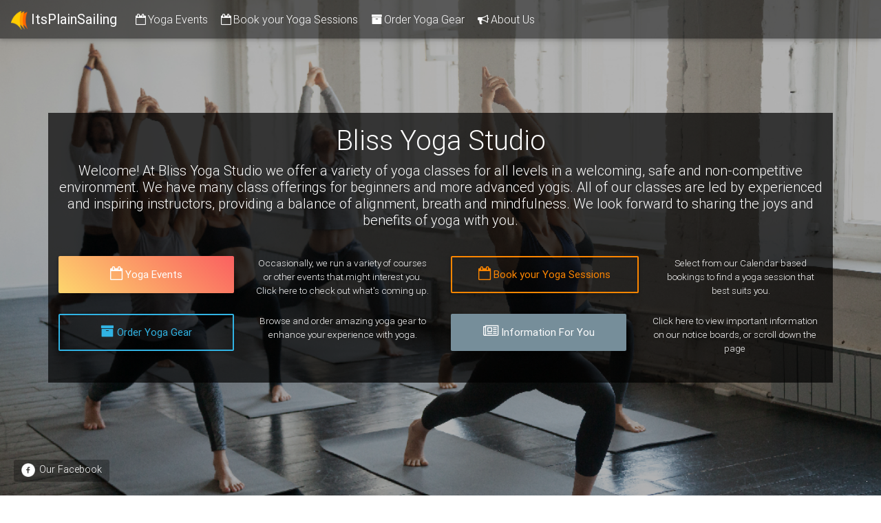

--- FILE ---
content_type: text/html; charset=UTF-8
request_url: https://www.itsplainsailing.com/org/ybs
body_size: 34607
content:
<!DOCTYPE html>
<html lang="en">
<head>
    <meta charset="utf-8"/>
    <meta name="viewport" content="width=device-width, initial-scale=1, shrink-to-fit=no"/>
    <meta name="description"
          content="Yoga Bliss Studio uses Its Plain Sailing Online Payments to manage events, memberships, calendar bookings, payments ... online in one place. For your Club, Society, Organisation, School... take the hassle out of collecting applications and credit card/ debit card payments for your events, membership renewals and so forth.">
    <meta name="author" content="Esker Software "/>
    <meta name="googlebot" content="noarchive"/>

    <meta name="keywords"
          content="online, payments, club, school, organisation, entry, event, ireland, credit card, debit card, membership, easy, Yoga Bliss Studio, equestrian, swim, run, cycle, gaa, rugby, hockey, tennis, hunt, hunting, soccer, athletics, golf, its plain sailing, itsplainsailing"/>

    <title>Yoga Bliss Studio - Its Plain Sailing Online Payments page events </title>

    <link rel="icon" type="image/x-icon" href="/favicon.png">
    <link rel="apple-touch-icon" href="https://itsplainsailing.com/shared/img/sailboat-small.png">    

    <link  rel='stylesheet' href='https://itsplainsailing.com/cdn/css/cssopencore.min.css?v=4.1.3'/><link  rel='stylesheet' href='https://itsplainsailing.com/cdn/css/cssopencustom.min.css?v=4.1.3'/>

    <style>
        .bgimg-1 {
            background: url("https://itsplainsailing.s3-eu-west-1.amazonaws.com/background/318_318_club_bgimg1.jpg") no-repeat center center;
            background-size: cover;
        }

                .bgimg-events {
            background: url("https://itsplainsailing.s3-eu-west-1.amazonaws.com/background/default/318_2503_sectionsettings_backgroundimage.jpg") no-repeat center center;
            background-size: cover;
        }

                .bgimg-calendar {
            background: url("https://itsplainsailing.s3-eu-west-1.amazonaws.com/background/default/318_2506_sectionsettings_backgroundimage.jpg") no-repeat center center;
            background-size: cover;
        }

                .bgimg-membership {
            background: url("") no-repeat center center;
            background-size: cover;
        }

                .bgimg-merchandise {
            background: url("https://itsplainsailing.s3-eu-west-1.amazonaws.com/background/default/318_2504_sectionsettings_backgroundimage.png") no-repeat center center;
            background-size: cover;
        }

                .bgimg-notices {
            background: url("") no-repeat center center;
            background-size: cover;
        }

                .bgimg-aboutus {
            background: url("") no-repeat center center;
            background-size: cover;
        }

        
    </style>
    <script>
      var isTest = false;
      var cookiedomain = "itsplainsailing.com";
          </script>

    <link rel="stylesheet" type="text/css"
          href="//cdnjs.cloudflare.com/ajax/libs/cookieconsent2/3.0.3/cookieconsent.min.css"/>
    <script src="//cdnjs.cloudflare.com/ajax/libs/cookieconsent2/3.0.3/cookieconsent.min.js"></script>

</head>

<body id="page-top" cz-shortcut-listen="true" class="black-skin">

<div id="preloader" class="flex-center">
    <div class="text-center">
        <h4 class="message">Loading ...</h4>
        <div class="preloader-wrapper big active">
            <div class="spinner-layer spinner-blue">
                <div class="circle-clipper left">
                    <div class="circle"></div>
                </div>
                <div class="gap-patch">
                    <div class="circle"></div>
                </div>
                <div class="circle-clipper right">
                    <div class="circle"></div>
                </div>
            </div>
            <div class="spinner-layer spinner-red">
                <div class="circle-clipper left">
                    <div class="circle"></div>
                </div>
                <div class="gap-patch">
                    <div class="circle"></div>
                </div>
                <div class="circle-clipper right">
                    <div class="circle"></div>
                </div>
            </div>
            <div class="spinner-layer spinner-yellow">
                <div class="circle-clipper left">
                    <div class="circle"></div>
                </div>
                <div class="gap-patch">
                    <div class="circle"></div>
                </div>
                <div class="circle-clipper right">
                    <div class="circle"></div>
                </div>
            </div>
            <div class="spinner-layer spinner-green">
                <div class="circle-clipper left">
                    <div class="circle"></div>
                </div>
                <div class="gap-patch">
                    <div class="circle"></div>
                </div>
                <div class="circle-clipper right">
                    <div class="circle"></div>
                </div>
            </div>

        </div>
    </div>
</div>
<div class="everything">
    <!-- Navigation -->
        <header>
        <nav class="navbar fixed-top navbar-expand-lg navbar-dark black smooth-scroll hidereservation"
             role="navigation">
            <a class="navbar-brand  waves-effect waves-light"
               href="https://itsplainsailing.com/org/ybs#page-top">
               <img src="https://itsplainsailing.com/shared/img/ips-logo-sails-transparent-64.png" alt="" width="24">
               <strong>ItsPlainSailing</strong></a>
            <button class="navbar-toggler" type="button" data-toggle="collapse"
                    data-target="#navbarSupportedContent"
                    aria-controls="navbarSupportedContent" aria-expanded="false" aria-label="Toggle navigation">
                <span class="navbar-toggler-icon"></span>
            </button>

            <div class="collapse navbar-collapse" id="navbarSupportedContent">
                <ul class="navbar-nav mr-auto">
                    <li class='nav-item  events-menu ' title='Occasionally, we run a variety of courses or other events that might interest you. Click here to check out what's coming up.'><a class='nav-link waves-effect waves-lighteventslink' href='#events'> <i class='fa fa-calendar-o '></i>Yoga Events</a></li><li class='nav-item  calendar-menu ' title='Select from our Calendar based bookings to find a yoga session that best suits you.'><a class='nav-link waves-effect waves-lightcalendarlink' href='#calendar'> <i class='fa fa-calendar-o '></i>Book your Yoga Sessions</a></li><li class='nav-item  merchandise-menu ' title='Browse and order amazing yoga gear to enhance your experience with yoga.'><a class='nav-link waves-effect waves-lightmerchandiselink' href='#merchandise'> <i class='fa fa-archive '></i>Order Yoga Gear</a></li><li class='nav-item  aboutus-menu ' title='About our Club'><a class='nav-link waves-effect waves-lightaboutuslink' href='#aboutus'> <i class='fa fa-bullhorn '></i>About Us</a></li>
                </ul>

                <ul class="navbar-nav nav-flex-icons">
                                    </ul>
            </div>
        </nav>
<div class="view jarallax bgimg-1 " data-jarallax='{"speed": 0.2}'>
        <div class="mask rgba-black-light flex-center">
            <div class="container rgba-black-medium animated pb-3 pt-3 cta-container" data-wow-offset='100'>
                <div class="white-text text-center  smooth-scroll ">
                    <h1 class="wow fadeInUp" data-wow-delay="0.2s">Bliss Yoga Studio</h1>
                    <h5 class=" big-caption-subtext wow fadeInUp" data-wow-delay="0.3s">
                        Welcome! At Bliss Yoga Studio we offer a variety of yoga classes for all levels in a welcoming, safe and non-competitive environment. We have many class offerings for beginners and more advanced yogis. All of our classes are led by experienced and inspiring instructors, providing a balance of alignment, breath and mindfulness. We look forward to sharing the joys and benefits of yoga with you.                    </h5>
                    <div class='row wow fadeIn '><div title='click here to go directly to the Yoga Events section' class='col-lg-6 mb-2 mb-md-4 mb-sm-3'><div class='row wow fadeInUp  ' data-wow-delay='0.4s'><div class='col-sm'><a   role='button' href='#events' class='btn btn-lg btn-block waves-effect btn-amber peach-gradient cta'><i class='fa fa-calendar-o mr-1 '></i>Yoga Events</a></div><div class='col-sm d-none d-md-block'><p class='cta_text'>Occasionally, we run a variety of courses or other events that might interest you. Click here to check out what's coming up.</p></div></div></div><div title='click here to go directly to the Book your Yoga Sessions section' class='col-lg-6 mb-2 mb-md-4 mb-sm-3'><div class='row wow fadeInUp  ' data-wow-delay='0.4s'><div class='col-sm'><a   role='button' href='#calendar' class='btn btn-lg btn-block waves-effect btn-outline-warning waves-light cta'><i class='fa fa-calendar-o mr-1 '></i>Book your Yoga Sessions</a></div><div class='col-sm d-none d-md-block'><p class='cta_text'>Select from our Calendar based bookings to find a yoga session that best suits you.</p></div></div></div></div><div class='row wow fadeIn '><div title='click here to go directly to the Order Yoga Gear section' class='col-lg-6 mb-2 mb-md-4 mb-sm-3'><div class='row wow fadeInUp  ' data-wow-delay='0.6s'><div class='col-sm'><a   role='button' href='#merchandise' class='btn btn-lg btn-block waves-effect btn-outline-info waves-light cta'><i class='fa fa-archive mr-1 '></i>Order Yoga Gear</a></div><div class='col-sm d-none d-md-block'><p class='cta_text'>Browse and order amazing yoga gear to enhance your experience with yoga.</p></div></div></div><div title='click here to go directly to the Information For You section' class='col-lg-6 mb-2 mb-md-4 mb-sm-3'><div class='row wow fadeInUp  ' data-wow-delay='0.6s'><div class='col-sm'><a   role='button' href='#notices' class='btn btn-lg btn-block waves-effect btn-blue-grey cta'><i class='fa fa-newspaper-o mr-1 '></i>Information For You</a></div><div class='col-sm d-none d-md-block'><p class='cta_text'>Click here to view important information on our notice boards, or scroll down the page</p></div></div></div></div>                </div>

            </div>
        </div>



<!--<div class="caption">-->
<!--<span class="border">Online Entries and Payments Made Easy</span>-->
<!--</div>-->
<div class="clublogo hidden-sm">
    <a target="_blank" href="http://www.itsplainsailing.com"><img
            src="https://itsplainsailing.s3-eu-west-1.amazonaws.com/logos/default.png"></a>
</div>

    <div class="facebook nav-home-link">

        <a target="_blank" class="clearfix facebook-link"
           href="https://www.facebook.com/Its-Plain-Sailing-1506531656297787/"><table><tr><td><img style="width:20px;top:1px;position: relative;" src="../shared/img/ips/facebook.png"/></td><td><span class="facebook-text">&nbsp;Our Facebook</span></td></tr></table>
        </a>
    </div>



</div>

</header>

</div>
<!--<div data-spy='scroll' style="overflow-y: scroll">-->
<!-- go through each section and add it -->
<div class='section-divider'> </div><div class='section-anchor' id='notices'></div><div class='main-section main-section-notices '><div class=''><div class='full-bg '> <div class='container container-notices notices-holder text-center '><div class='section-banner'><i class='fa fa-newspaper-o fa-2x orange-text'></i><h2 class='main-heading'><span class='section-title-1'>Information For You</span></h2></div><p class='section-desc'>All our notices are displayed below</p><div class='public-heading-seperator'></div><div class="tabs-wrapper"> <ul class="nav md-pills noticeboardtabs" id="noticeboard" role="tablist"><li class="nav-item pills-amber"><a class="nav-link active" title='To explain Yoga Practice' data-toggle="pill" data-target="#panel116" role="tab" >Yoga Practice</a></li></ul> <div class="tab-content noticeboard"><div class="tab-pane  fadeIn  active  " id="panel116" role="tabpanel"><div class="row  wow fadeIn" data-wow-delay="0.2s"><div class="col-lg-6 col-md-12 mb-4"><div class="pricing-card card hoverable"><div class="card-body"><h5 class="mt-3">What is Yoga?</h5><p class="grey-text">Yoga is a mind and body practice with a 5,000-year history in ancient Indian philosophy. Various styles of yoga combine physical postures, breathing techniques, and meditation or relaxation.  In more recent years, it has become popular as a form of physical exercise based upon poses that promote improved control of the mind and body and enhance well-being.  There are several different types of yoga and many disciplines within the practice -  Vinyasa yoga, Hatha yoga, Iyengar yoga, Kundalini yoga, Ashtanga yoga, Bikram yoga, Yin yoga,  Restorative yoga</p></div></div></div><div class="col-lg-6 col-md-12 mb-4"><div class="pricing-card card hoverable"><div class="card-body"><h5 class="mt-3">Before you Start Yoga</h5><p class="grey-text">With the beautiful mindset of learning and respecting the etiquette and proprieties of the occasion, indulge us please in these Yoga Etiquette tips.       Be punctual to every yoga class~        Turn off all electronics before yoga class~       Sign in and as you enter the studio~       Be aware of the space you take~      Remove shoes outside of the Yoga floor~      Clean up your space when finished~</p></div></div></div></div></div></div></div></div></div></div></div><div class='section-divider'> </div><div class='section-anchor' id='events'></div><div class='main-section main-section-events  bgimg bgimg-events '><div class=' mask rgba-black-light flex-center image-overlay '><div class='full-bg-img '> <div class='container container-events events-holder text-center '><div class='section-banner'><i class='fa fa-calendar-o fa-2x orange-text'></i><h2 class='main-heading'><span class='section-title-2'>Yoga Events</span></h2></div><p class='section-desc'>Below is a list of all our upcoming yoga events. Click this button to book a place in an event. If you wish to enter more than one then enter your first now and then simply come back to this section as required before finally checking out and paying.</p><div class='public-heading-seperator'></div><p class='nothingtoshow'>Ok, it looks like we have nothing open for booking at the moment.</p></div></div></div></div><div class='section-divider'> </div><div class='section-anchor' id='calendar'></div><div class='main-section main-section-calendar  bgimg bgimg-calendar '><div class=' mask rgba-black-light flex-center image-overlay '><div class='full-bg-img '> <div class='container container-calendar calendar-holder text-center wow fadeIn'><div class='section-banner'><i class='fa fa-calendar-o fa-2x orange-text'></i><h2 class='main-heading'><span class='section-title-3'>Yoga Sessions</span></h2></div><p class='section-desc'>Below is a list of all our Yoga Session options. Click the orange link to book a time slot. If you wish to make more than one booking then make your first one now from here and then simply come back to this section as required before finally checking out and paying.</p><div class='public-heading-seperator'></div><p class='nothingtoshow'>Ok, it looks like we have nothing open for booking at the moment.</p></div></div></div></div><div class='section-divider'> </div><div class='section-anchor' id='merchandise'></div><div class='main-section main-section-merchandise  bgimg bgimg-merchandise '><div class=' mask rgba-black-light flex-center image-overlay '><div class='full-bg-img '> <div class='container container-merchandise merchandise-holder text-center wow fadeIn'><div class='section-banner'><i class='fa fa-archive fa-2x orange-text'></i><h2 class='main-heading'><span class='section-title-4'>Order Yoga Gear</span></h2></div><p class='section-desc'>Any merchandise available for sale online is shown below, select from the list below and follow the instructions to order it.</p><div class='public-heading-seperator'></div><div class="row wow fadeIn" data-wow-delay="0.2s"><div class='col-lg-6 mb-4'><div class='card align-items-center hoverable h-100' ><div class=" m-3 p-3 "><a name="merchandise-437"><img class="img-fluid" src="https://itsplainsailing.s3-eu-west-1.amazonaws.com/merchandise/tn_318_386_stockimage_imagelocation.png" alt="image"/> <a><div class="mask waves-effect waves-light"></div></a></div><div class='card-body  text-center'><h5 class="card-title"><strong>Yoga Mat</strong></h5><p class="grey-text font-small">Yoga Mat, Classic 1/4 Inch Thick, Non Slip Pro Yoga Mat, Eco Friendly Exercise & Fitness Mat with Carrying Strap - for All Types of Yoga, Pilates & Floor Workouts. Click on button below to select an option.</p><div class='d-flex flex-wrap justify-content-center'><a title='Click here to buy this item'  href='/org/ybs/merchandise?o=1476&m=437' class='btn btn-outline-amber waves-effect'><span class='list-group-item-text'>Yoga Mat - Blue - €10.00  </span> <br><span class='badge badge-pill amber' style='font-size: 90%;'>4 left</span></a><a title='Click here to buy this item'  href='/org/ybs/merchandise?o=1477&m=437' class='btn btn-outline-amber waves-effect'><span class='list-group-item-text'>Yoga Mat - Purple - €10.00  </span> <br><span class='badge badge-pill amber' style='font-size: 90%;'>6 left</span></a><a title='Click here to buy this item'  href='/org/ybs/merchandise?o=1478&m=437' class='btn btn-outline-amber waves-effect'><span class='list-group-item-text'>Yoga Mat - Orange - €10.00  </span> <br><span class='badge badge-pill amber' style='font-size: 90%;'>6 left</span></a></div></div></div></div><div class='col-lg-6 mb-4'><div class='card align-items-center hoverable h-100' ><div class=" m-3 p-3 "><a name="merchandise-438"><img class="img-fluid" src="https://itsplainsailing.s3-eu-west-1.amazonaws.com/merchandise/tn_318_387_stockimage_imagelocation.png" alt="image"/> <a><div class="mask waves-effect waves-light"></div></a></div><div class='card-body  text-center'><h5 class="card-title"><strong>Yoga Blocks</strong></h5><p class="grey-text font-small">Lightweight Odour Resistant Moisture Proof Pilates Yoga Block. Our Foam Yoga Brick can help you reach more difficult post and helps you get into your positions safely. Click on button below to select an option.</p><div class='d-flex flex-wrap justify-content-center'><a title='Click here to buy this item'  href='/org/ybs/merchandise?o=1479&m=438' class='btn btn-outline-amber waves-effect'><span class='list-group-item-text'>Yoga Block- Blue - €8.00  </span> <br><span class='badge badge-pill amber' style='font-size: 90%;'>20 left</span></a><a title='Click here to buy this item'  href='/org/ybs/merchandise?o=1480&m=438' class='btn btn-outline-amber waves-effect'><span class='list-group-item-text'>Yoga Block - Pink - €8.00  </span> <br><span class='badge badge-pill amber' style='font-size: 90%;'>18 left</span></a><a title='Click here to buy this item'  href='/org/ybs/merchandise?o=1481&m=438' class='btn btn-outline-amber waves-effect'><span class='list-group-item-text'>Yoga Block -Purple - €8.00  </span> <br><span class='badge badge-pill amber' style='font-size: 90%;'>13 left</span></a></div></div></div></div></div><div class="row wow fadeIn" data-wow-delay="0.2s"><div class='col-lg-6 mb-4'><div class='card align-items-center hoverable h-100' ><div class=" m-3 p-3 "><a name="merchandise-439"><img class="img-fluid" src="https://itsplainsailing.s3-eu-west-1.amazonaws.com/merchandise/tn_318_388_stockimage_imagelocation.png" alt="image"/> <a><div class="mask waves-effect waves-light"></div></a></div><div class='card-body  text-center'><h5 class="card-title"><strong>Yoga Towel</strong></h5><p class="grey-text font-small">Non Slip Yoga Towel, Exclusive Corner Pockets Design, Microfiber and Silicone Coating Layer,  Perfect for Hot Yoga and Pilates :. Click on button below to select an option.</p><div class='d-flex flex-wrap justify-content-center'><a title='Click here to buy this item'  href='/org/ybs/merchandise?o=1482&m=439' class='btn btn-outline-amber waves-effect'><span class='list-group-item-text'>Yoga Towel - Purple - €15.00  </span> <br><span class='badge badge-pill amber' style='font-size: 90%;'>9 left</span></a><a title='Click here to buy this item'  href='/org/ybs/merchandise?o=1483&m=439' class='btn btn-outline-amber waves-effect'><span class='list-group-item-text'>Yoga Towel - Black - €15.00  </span> <br><span class='badge badge-pill amber' style='font-size: 90%;'>10 left</span></a><a title='Click here to buy this item'  href='/org/ybs/merchandise?o=1484&m=439' class='btn btn-outline-amber waves-effect'><span class='list-group-item-text'>Yoga Towel - Blue - €15.00  </span> <br><span class='badge badge-pill amber' style='font-size: 90%;'>8 left</span></a><a title='Click here to buy this item'  href='/org/ybs/merchandise?o=1485&m=439' class='btn btn-outline-amber waves-effect'><span class='list-group-item-text'>Yoga Towel - Pink - €15.00  </span> <br><span class='badge badge-pill amber' style='font-size: 90%;'>8 left</span></a></div></div></div></div></div></div></div></div></div><div class='section-divider'> </div><div class='section-anchor' id='aboutus'></div><div class='main-section main-section-aboutus '><div class=''><div class='full-bg '> <div class='container container-aboutus aboutus-holder text-center wow fadeIn'><div class='section-banner'><i class='fa fa-bullhorn fa-2x orange-text'></i><h2 class='main-heading'><span class='section-title-5'>About Us</span></h2></div><p class='section-desc'>We use ItsPlainSailing to help us improve our online presence and reduce our workload when it comes to offering flexible payment options to our visitors/ users.</p><div class='public-heading-seperator'></div><div class='row smooth-scroll'><div class='col-1'></div><div class='col-10'><div class=' '><h5><i class='fa fa-newspaper-o fa orange-text mr-2'></i><a href='#notices' class=' clearfix orange-text'>Information For You</a></h5><p class='grey-text'>Click here to view important information on our notice boards, or scroll down the page</p><h5><i class='fa fa-calendar-o fa orange-text mr-2'></i><a href='#events' class=' clearfix orange-text'>Yoga Events</a></h5><p class='grey-text'>Occasionally, we run a variety of courses or other events that might interest you. Click here to check out what's coming up.</p><h5><i class='fa fa-calendar-o fa orange-text mr-2'></i><a href='#calendar' class=' clearfix orange-text'>Yoga Sessions</a></h5><p class='grey-text'>Select from our Calendar based bookings to find a yoga session that best suits you.</p><h5><i class='fa fa-archive fa orange-text mr-2'></i><a href='#merchandise' class=' clearfix orange-text'>Order Yoga Gear</a></h5><p class='grey-text'>Browse and order amazing yoga gear to enhance your experience with yoga.</p></div></div><div class='col-1'></div></div></div></div></div></div>
<!-- Modal -->
<div class="modal fade" id="checkPin" tabindex="-1" role="dialog" aria-labelledby="checkPinLabel" aria-hidden="true">
    <div class="modal-dialog modal-dialog-centered" role="document">
        <div class="modal-content">
            <div class="modal-header">
                <h5 class="modal-title" id="exampleModalLabel">Passcode Required</h5>
                <button type="button" class="close" data-dismiss="modal" aria-label="Close">
                    <span aria-hidden="true">&times;</span>
                </button>
            </div>
            <div class="modal-body">
                <p class="grey-text text-center pin-message-text"></p>
                <div class="md-form mb-4">
                    <i class="fa fa-lock prefix orange-text"></i>
                    <input type="password" id="passcode" class="form-control" autocomplete="off">
                    <input type="hidden" id="type" class="form-control">
                    <input type="hidden" id="href" class="form-control">
                    <input type="hidden" id="id" class="form-control">
                    <label for="passcode">Enter Passcode</label>
                    <div class="passcode-invalid invalid-feedback">You must provide a valid passcode to submit this
                        application.
                    </div>
                </div>
            </div>
            <div class="modal-footer">
                <button type="button" class="btn btn-secondary" data-dismiss="modal">Cancel</button>
                <button type="button" id='submitPasscode' class="btn btn-primary">Submit</button>
            </div>
        </div>
    </div>
</div>





<div id="busy-overlay" >
	<div class="busy-holder"><div class="busy-message no-print">Loading, please wait ... </div></div>
</div>


    <div class="container-fluid m-0 p-0">
        <div style="color:#ddd;background-color:#282E34;text-align:center;padding:50px 80px;text-align: justify;padding-bottom: 10px;">
            <footer id="colophon" class="site-footer" role="contentinfo" style="font-size: 90%;">
                <div class="widget-footer container" style="padding-top: 10px;">

                    <div class="row wow fadeInUp" data-wow-delay="0.2s">

                        <div class="one-third column col-lg-3">
                            <aside id="text-9" class="widget widget_text"><h3 style="color: orange"
                                                                              class="widget-title">
                                    Organisation Contact</h3>
                                <div class="textwidget">The contact email for Yoga Bliss Studio is<br>
                                    <a class="amber-text"
                                       href="mailto:yoga@eskersoft.com">yoga@eskersoft.com</a>
                                </div>
                            </aside>
                        </div>
                        <div class="one-third column col-lg-1">
                        </div>
                        <div class="one-third column col-lg-3">
                            <aside id="text-5" class="widget widget_text"><h3 style="color: orange"
                                                                              class="widget-title">
                                    Data Privacy</h3>
                                <div class="textwidget">We understand that privacy is important to our online visitors
                                    and
                                    registered users. Please click <a class="amber-text"
                                                                      href="/site/privacypolicy.html">here</a>
                                    to see our
                                    full policy
                                    on data privacy.

                                    <a style="display:none;" href="/private" rel="nofollow">blackhole</a></div>
                            </aside>

                        </div>
                        <div class="one-third column col-lg-1">
                        </div>
                        <div class="one-third column last col-lg-3">
                            <aside id="text-3" class="widget widget_text"><h3 style="color: orange"
                                                                              class="widget-title">
                                    Service Operated By</h3>
                                <div class="textwidget"><p>Esker Software Ltd,<br>
                                        Laragh,<br>
                                        Maynooth,<br>
                                        Co. Kildare.</p>
                                    <p>mail: <a class="amber-text" href="mailto:info@eskersoft.com">
                                            info@eskersoft.com</a></p>
                                </div>
                            </aside>
                        </div>

                    </div>
                    <div class="clear"></div>

                </div><!-- .widget-footer -->
                <center>
                    <div class="heading-seperator"></div>
                </center>
                <div class="site-info container text-center" data-wow-delay="0.4s">

                    <table border="0" cellpadding="0" cellspacing="0" class="social-sharing"
                           style="padding: 20px;border-collapse: separate; mso-table-lspace: 0pt; mso-table-rspace: 0pt; width: auto; margin: 0 auto; text-align: center;"
                           align="center">
                        <tr>
                            <td style="font-family: Helvetica, sans-serif; vertical-align: top; font-size: 12px; color: #999999; text-align: center;"
                                valign="top" align="center">
                                <a target="_blank" href="https://twitter.com/@PlainIts"
                                   style="text-decoration: underline; color: #999999; font-size: 12px; text-align: center;"><img
                                            src="https://s3-eu-west-1.amazonaws.com/itsplainsailing/emailimages/twitter-alt.png"
                                            alt="Follow us on Twitter" width="34" class="social-sharing-icon"
                                            style="border: none; -ms-interpolation-mode: bicubic; max-width: 100%; height: 34px; margin: 0 2px;"></a>&nbsp;
                                <a target="_blank" href="https://www.facebook.com/Its-Plain-Sailing-1506531656297787/"
                                   style="text-decoration: underline; color: #999999; font-size: 12px; text-align: center;"><img
                                            src="https://s3-eu-west-1.amazonaws.com/itsplainsailing/emailimages/facebook-alt.png"
                                            alt="Like us on Facebook" width="34" class="social-sharing-icon"
                                            style="border: none; -ms-interpolation-mode: bicubic; max-width: 100%; height: 34px; margin: 0 2px;"></a>&nbsp;
                                <a target="_blank"
                                   href="https://www.youtube.com/channel/UCkbj6kUU39HOGclGLcmwHjQ/videos"
                                   style="text-decoration: underline; color: #999999; font-size: 12px; text-align: center;"><img
                                            src="https://s3-eu-west-1.amazonaws.com/itsplainsailing/emailimages/youtube-alt.png"
                                            alt="Keep track of our videos" width="34" class="social-sharing-icon"
                                            style="border: none; -ms-interpolation-mode: bicubic; max-width: 100%; height: 34px; margin: 0 2px;"></a>&nbsp;
                            </td>
                        </tr>
                    </table>
                    © 2026                    Its Plain Sailing
                    <span class="sep"> | </span>
                    <a class="amber-text" href="http://www.eskersoft.com">Esker Software</a>

                </div><!-- .site-info -->
            </footer>
        </div>
    </div>


<script charset='utf-8' type='text/javascript' src='https://itsplainsailing.com/cdn/js/jsopencore.min.js?v=4.1.3'></script>
<script charset="utf-8" type="text/javascript" src="https://itsplainsailing.com/shared/js/mdb/mdb-4.5.9-updated.js"></script>
<script charset='utf-8' type='text/javascript' src='https://itsplainsailing.com/cdn/js/jsopencustom.min.js?v=4.1.3'></script>
<script charset="utf-8" type="text/javascript" src="https://itsplainsailing.com/cdn/js/club-v8.min.js"></script>

<script type="text/javascript">
  var URL_ROOT = '/admin/';
  Model.up = 'apio';
  var central =    false;
  var currencycode = "€";
  var clubtype = 17;
  var clubid = 318 ;

  $(function () {
          new WOW().init();

    getGuid(); // forces a creation of a guid if one doesnot already exist.

    setTimeout(function () {
      $('.mdb-select').material_select();
      var year = (new Date()).getFullYear() + 10;
      $('.datepicker').pickadate({
        selectYears: 100,
        max: new Date(year, 1, 1),
        min: new Date(year - 100, 12, 31),
        formatSubmit: 'yyyy-mm-dd',
        format: 'yyyy-mm-dd'
      });

      $('.mdb-select').change(function (event) {
        $("label[for='" + $(this).attr('id') + "']").addClass('active');

      });

    }, 100);

    if (typeof init == 'function') {
      init();
    }

    $('li.nav-item').click(function (event) {
      $('li.nav-item').removeClass('active');
      $(this).addClass('active');
    });
    // finished
    idle();
      
  });


  function checkPin(type, id, href) {
    var message = "This " + type + " requires a passcode,  please enter the code below and click submit, or contact the organiser for more information.";

    $('input#type').val(type);
    $('input#id').val(id);
    $('input#href').val(href);
    $('input#passcode').val("");

    $('p.pin-message-text').text(message);

    // popup the dialog
    $('#checkPin').modal();

  }

  $('#checkPin').on('shown.bs.modal', function () {
    $('input#passcode').focus();
  });

  $('#submitPasscode').click(function (event) {
    if (event.preventDefault) {
      event.preventDefault();
    } else {
      event.returnValue = false;
    }

    var type = $('input#type').val();
    var id = $('input#id').val();
    var href = $('input#href').val();

    // get the passcode value entered
    var pc = $('#passcode').val();
    if (pc == null || pc == '') {
      $(".passcode-invalid").show();
      return;
    } else {
      $(".passcode-invalid").hide();
    }

    // validate the code
    // validate the passcode
    var result = Model.get(type, id + "/checkcode?code=" + encodeURIComponent(pc));
    if (result.success) {
      busy("Your code is correct, Please wait while we load the application form");
      window.location = href;
    } else {
      $(".passcode-invalid").show();
    }

  });
  </script>


</body>
</html>

--- FILE ---
content_type: application/javascript
request_url: https://itsplainsailing.com/cdn/js/club-v8.min.js
body_size: 23639
content:
var datatypes={text:{icon:"fa-text-width",validate:function(e){return!(e.length>255)},value:function(e,t){return $.trim($("#"+t+getFieldTypeName(e)).val())},html:function(e,t){return getNormalFieldHtml(e,t)}},email:{icon:"fa-envelope-o",error:"must be a valid email address",validate:function(e){if(""==e)return!0;return!!/^(([^<>()\[\]\\.,;:\s@"]+(\.[^<>()\[\]\\.,;:\s@"]+)*)|(".+"))@((\[[0-9]{1,3}\.[0-9]{1,3}\.[0-9]{1,3}\.[0-9]{1,3}])|(([a-zA-Z\-0-9]+\.)+[a-zA-Z]{2,}))$/.test(e)},value:function(e,t){return $.trim($("#"+t+getFieldTypeName(e)).val())},html:function(e,t){return getNormalFieldHtml(e,t)}},date:{icon:"fa-calendar-times-o",error:"must be a valid date",validate:function(e){return!0},value:function(e,t){return $.trim($("#"+t+getFieldTypeName(e)).val())},html:function(e,t){return getNormalFieldHtml(e,t)}},phone:{icon:"fa-phone-square",error:"must be a valid phone number",validate:function(e){return!0},value:function(e,t){return $.trim($("#"+t+getFieldTypeName(e)).val())},html:function(e,t){return getNormalFieldHtml(e,t)}},multiplechoice:{icon:"fa-list",validate:function(e){return!0},value:function(e,t){var i="#"+t+getFieldTypeName(e),a=$(i).val();return $.trim(","+a.join(",")+",")},html:function(e,t){return getNormalFieldHtml(e,t)},setValue:function(e,t){var a=t.split(",");for(i=1;i<a.length-1;i++)$("#"+e+" option[value="+a[i]+"]").attr("selected","selected");$("#"+e).materialSelect("destroy"),$("#"+e).materialSelect(),$("label[for='"+e+"']").addClass("active")}},dblookup:{icon:"fa-list",validate:function(e){return!0},value:function(e,t){return $.trim($("#"+t+getFieldTypeName(e)).val())},html:function(e,t){return getNormalFieldHtml(e,t)},setValue:function(e,t){$("#"+e+" option[value="+t+"]").attr("selected","selected"),$("#"+e).materialSelect("destroy"),$("#"+e).materialSelect(),$("label[for='"+e+"']").addClass("active")}},branch:{icon:"fa-list",validate:function(e){return!0},value:function(e,t){return $.trim($("#"+t+getFieldTypeName(e)).val())},html:function(e,t){return getBranchFieldHtml(e,t)},setValue:function(e,t){$("#"+e+" option[value="+t+"]").attr("selected","selected"),$("#"+e).materialSelect("destroy"),$("#"+e).materialSelect()}},club:{icon:"fa-list",validate:function(e){return!0},value:function(e,t){return $.trim($("#"+t+getFieldTypeName(e)).val())},html:function(e,t){return getClubFieldHtml(e,t)},setValue:function(e,t){$("#"+e+" option[value="+t+"]").attr("selected","selected"),$("#"+e).materialSelect("destroy"),$("#"+e).materialSelect()}},number:{icon:"fa-hashtag",error:"must be a number (without using any other characters or letters)",validate:function(e){return""==e||!!this.isNumber(e)},value:function(e,t){return $.trim($("#"+t+getFieldTypeName(e)).val())},html:function(e,t){return getNormalFieldHtml(e,t)},isNumber:function(e){return!isNaN(parseFloat(e))&&isFinite(e)}},textarea:{icon:"fa-file-text",error:"the maximum size on this field is 255 characters, please keep the value within this limit. If you must add more information to this entry please add it to the <strong>Additional Info</strong> field below.",validate:function(e){return!(e.length>255)},value:function(e,t){return $.trim($("#"+t+getFieldTypeName(e)).val())},html:function(e,t){return getNormalFieldHtml(e,t)}},swimtime:{icon:"fa-file-text",validate:function(e){return!0},value:function(e,t){fieldtypename=getFieldTypeName(e);var i=$("input#"+t+fieldtypename+"-minutes").val(),a=$("input#"+t+fieldtypename+"-seconds").val(),n=$("input#"+t+fieldtypename+"-hundreths").val(),r=i+":"+pad(a)+":"+pad(n);return $("input#"+t+fieldtypename).val(r),r},html:function(e,t){return getNormalFieldHtml(e,t)},setValue:function(e,t){}},radiochoice:{icon:"fa-check-square-o",validate:function(e){return!0},value:function(e,t){return $.trim($("input[name="+t+getFieldTypeName(e)+"]:checked").val())},html:function(e,t){return getNormalFieldHtml(e,t)},setValue:function(e,t){$("#"+e+"_"+t).prop("checked","true")}},url:{icon:"fa-cloud-upload",validate:function(e){return!0},value:function(e,t){return $.trim($("#"+t+getFieldTypeName(e)).val())},html:function(e,t){return getNormalFieldHtml(e,t)}},tandc:{validate:function(e){return e},value:function(e,t){return $("#"+t+getFieldTypeName(e)).is(":checked")},html:function(e,t){return getTandCFieldHtml(e,t)}},blank:{validate:function(e){return!0},value:function(e,t){return""},html:function(e,t){return'<div class="col"></div>'}}};function getInstalmentSummary(e){var t=parseFloat(e.instalmentfee);return"<span class=' hide-on-sm'>You can choose to pay the full amount now by clicking the orange button to add it to your shopping cart. Or alternatively you can choose to pay in instalments. If you choose the instalment option you will pay "+e.numberofinstalments+" instalments of "+t.formatMoney(2,".",",")+" every "+(1==e.intervalcount?e.intervaltype:e.intervalcount+" "+e.intervaltype+"s")+"</span>"}function pricePlanPayments(e){for(var t=parseFloat(e.instalmentfee).formatMoney(2,".",","),i="<ul class='priceplanpayments'>",a=0;a<e.intervalcount&&a<6;a++)i+="<li>"+ordinal_suffix_of(a)+" Payment of "+t+" "+currencycode+getWhen(a,e)+"</li>";return i+"</ul>"}function getWhen(e,t){if(0==e)return" now";var i=e*t.intervalcount;return" in "+i+" "+t.intervaltype+(i>1?"s":"")}function getInstalmentButton(e){return"<div class='row mt-2'><div class='col-9 pull-right text-sm-right pr-0'>"+getInstalmentSummary(e.instalment)+"</div><div class='col-3'><a href='#' class='btn btn-elegant pull-right ' onclick='payByInstalment(forminput, event)'>Pay By Instalments</a></div></div>"}function payByInstalment(e,t){validateAllFields(e,t,!1)&&$(".form3").attr("action","instalment").submit()}toastr.options={closeButton:!0,debug:!1,newestOnTop:!1,progressBar:!1,positionClass:"toast-top-right",preventDuplicates:!1,onclick:null,showDuration:300,hideDuration:300,timeOut:1e4,extendedTimeOut:1e3,showEasing:"swing",hideEasing:"linear",showMethod:"fadeIn",hideMethod:"fadeOut"};var fieldicons={field_7:"fa-address-card-o",field_1:"fa-user-o",field_2:"fa-user-o",field_3:"fa-comment",club:"fa-group"};function busy(e){e=void 0===e||""==e?"Loading Page":e,$(".message").text(e),$("#preloader").show(),$(".everything").hide()}function idle(){$("#preloader").fadeOut(),$(".everything").fadeIn()}function saveGuid(e){e=void 0===e?generateGuid():e,$.cookie("guidips",e,{expires:1e4,path:"/"})}function getGuid(){return guid=$.cookie("guidips"),"undefined"==typeof guid&&has_consented()&&(guid=generateGuid(),$.cookie("guidips",guid,{expires:1e4})),guid}function has_consented(){var e=$.cookie("ipsconsent");if(void 0===e)return!1;if("allow"==e)return!0;var t=$.cookie("ipsguidconsent");return void 0!==t&&"allow"==t}function pad(e,t){t=void 0!==t?t:2;for(var i=e+"";i.length<t;)i="0"+i;return i}function addRow(e){for(var t='<div class="row">',i=0;i<e.length;i++)t+=getFieldHtml(e[i]);"tandc"==e[0].datatype?$(".form3").append(t+"</div>"):$(".form-fields").append(t+"</div>")}function getHistory(e,t){var i=null;return $.ajax({async:!1,type:"GET",url:"getHistory",data:{id:e,type:t},success:function(e){i=JSON.parse(e)},error:function(e,t,i){return error("Problem communicating with server, check your broadband/ internet connection"),!1}}),i}function getFieldHtml(e,t){return t=void 0===t?"":t,void 0===datatypes[e.datatype].html?"Unknown":datatypes[e.datatype].html(e,t)}function getAdditonalErrorMessage(e){return void 0!==datatypes[e.datatype].error?datatypes[e.datatype].error:""}function getLookupHtml(e,t,i,a){a=void 0!==a&&a,e.shortname="field_"+e.id;var n=DbLookupFieldType.loadValues(e);e.shortname;return getCommonLookupHtml(e,n,"itemname","",i,a)}function getClubFieldHtml(e,t){e.shortname=e.id;var i=Model.get("clubs","",{sidx:"clubname",sord:"asc",clubtype:clubtype}).rows,a=[];if(void 0!==e.branchonly)for(var n=0;n<i.length;n++)i[n].accounttype<99&&a.push(i[n]);else a=i;var r=getCommonLookupHtml(e,a,"clubname","Select your club","");fieldtypename=e.id;var l='<div class="col-md"><div class="md-form form-control-lookup">';return l+='<i class="fa '+getFieldIcon(e,"club")+' prefix orange-text"></i>',l+=r,l+='<div class="invalid-feedback '+fieldtypename+'Invalid">You must select your club from this list</div>',l+='<div class="valid-feedback '+fieldtypename+'Valid">Ok</div>',l+='<label for="'+t+fieldtypename+'" class="'+e.datatype+'">'+e.fieldname+"</label> ",l+='<small id="'+fieldtypename+'HelpBlock" class="form-text text-muted">'+e.fielddescription+"</small></div></div>"}function getBranchFieldHtml(e,t){e.shortname=e.id;let i={sidx:"areaname, branchname",sord:"asc"};1==e.branchonly&&(i.areaid="d97afdad-2ea3-e911-a9a9-00224800cc97");var a=getCommonLookupHtml(e,Model.get("branch","",i).rows,"branchname","Select your branch","");fieldtypename=e.id;var n='<div class="col-md"><div class="md-form form-control-lookup">';return n+='<i class="fa '+getFieldIcon(e,"club")+' prefix orange-text"></i>',n+=a,n+='<div class="invalid-feedback '+fieldtypename+'Invalid">You must select your branch from this list</div>',n+='<div class="valid-feedback '+fieldtypename+'Valid">Ok</div>',n+='<label for="'+t+fieldtypename+'" class="'+e.datatype+'">'+e.fieldname+"</label> ",n+='<small id="'+fieldtypename+'HelpBlock" class="form-text text-muted">'+e.fielddescription+"</small></div></div>"}function getFeeText(e,t){return e=parseFloat(e),getCurrencySymbol(t)+" "+e.formatMoney(2,".",",")}function getFieldIcon(e,t){var i=getFieldSpecificIcon(t);return null!=i?i:datatypes[e.datatype].icon}function getFieldSpecificIcon(e){return void 0!==fieldicons[e]?fieldicons[e]:null}function validateField(e,t){t=void 0===t?"":t;var i=datatypes[e.datatype].value(e,t);return("1"!=e.mandatory||""!=i&&("multiplechoice"!=e.datatype||",,"!=i))&&datatypes[e.datatype].validate(i)}function isDateAfter(e,t){return d1=new Date(e).getDate(),d2=new Date(t).getDate(),new Date(e)>new Date(t)}function validateDobField(e,t,i){i=void 0===i?"":i;var a=datatypes[e.datatype].value(e,i);let n="";return"1"==t.usemaximumdob&&isDateAfter(a,t.maximumdob)&&(n="This is a mandatory field and is only open to members born before "+t.maximumdob),"1"!=t.useminimumdob||isDateAfter(a,t.minimumdob)||(n+=(""==n?"This is a mandatory field and":" plus it")+" is only open to members born after "+t.minimumdob),""==n||($("."+getFieldTypeName(e)+"Invalid").text(n),$("."+getFieldTypeName(e)+"Invalid").show(),!1)}function checkPin(e,t,i){$("#submitPasscode").click(function(e){e.preventDefault?e.preventDefault():e.returnValue=!1;var a=$("#passcode").val();null!=a&&""!=a?($(".passcode-invalid .invalid-feedback").hide(),Model.get("membershiptype",t+"/checkcode?code="+encodeURIComponent(a)).success?window.location=i:$(".passcode-invalid .invalid-feedback").show()):$(".passcode-invalid .invalid-feedback").show()}),$("#checkPin").modal()}function validateGroupMembership(e){var t=!1,i=$(".collapse.show");if(i.length<2)return error("This is a group membership but it looks like you have only started providing details for the first person."),!1;for(var a=1;a<=i.length;a++){var n=$(i[a-1]).attr("rel"),r=validatePerson(e,n);r||(t=!0,error("Person "+n+" has errors shown in red below, please correct them before submitting"))}var l=getFieldFromList(forminput.fields,"confirmtandc");return null!=l&&((r=validateField(l))?$("."+getFieldTypeName(l)+"Invalid").hide():(t=!0,showError(l),error("Please confirm that you agree to the Terms and Conditions by selecting the checkbox"))),!t}function validatePerson(e,t){for(var i=!0,a=0;a<e.fields.length;a++)for(var n=0;n<e.fields[a].length;n++){field=e.fields[a][n],canAddGroupField(t,field)&&(result=validateField(field,t+"_"),result?$("."+t+"_"+getFieldTypeName(field)+"Invalid").hide():(i=!1,$("."+t+"_"+getFieldTypeName(field)+"Invalid").show()))}return i}function isCommon(e){return!(e.endsWith("field_1")||e.endsWith("field_2")||e.endsWith("field_7")||e.endsWith("field_10")||e.endsWith("field_11"))}function setFieldValue(e,t){var i=getFieldType(getIdFromName(e));setFieldValueByType(e,null==i?null:i.datatype,t)}function setFieldValueByType(e,t,i){null==t?$("#"+e).val(i):"function"==typeof datatypes[t].setValue?datatypes[t].setValue(e,i):$("#"+e).val(i),$("label[for='"+e+"']").addClass("active")}function getIdFromName(e){var t=e.split("_");return t.length<2?e:t[1]}function getFieldType(e){for(var t=0;t<forminput.fields.length;t++)for(var i=0;i<forminput.fields[t].length;i++)if(forminput.fields[t][i].id==e)return forminput.fields[t][i];return null}function validateAllFields(e,t,i){busy("Validating fields please wait"),setTimeout(function(){validateAllFieldsDelay(e,t,i)},100)}function validateAllFieldsDelay(e,t,i){i=void 0===i||i,prefix="undefined"==typeof prefix?"":prefix,t.preventDefault?t.preventDefault():t.returnValue=!1,clearErrors(),toastr.clear();var a=!1;if(1==e.isgroupapplication)return isOk=validateGroupMembership(e),isOk&&$(".form3").submit(),idle(),isOk;for(var n=0;n<e.fields.length;n++)for(var r=0;r<e.fields[n].length;r++)field=e.fields[n][r],result=validateField(field),result?($("."+getFieldTypeName(field)+"Invalid").hide(),mustCheckDob(e,field)&&(result=validateDobField(field,e),result||(a=!0))):(a=!0,showError(field));if(e.openstatus>0){var l=$("input#field_7").val();if(2==e.openstatus)var o=Model.get("member",-1,{membershipnumber:l,allclubs:clubtype,memberstatus:"0|1"});else o=Model.get("member",-1,{membershipnumber:l,clubid:clubid,memberstatus:"0|1"});var d={id:"7"};0==o.total?($("."+getFieldTypeName(d)+"Invalid").text("This is not a valid membership number"+(1==e.openstatus?" for your branch":"")),showError(d),a=!0):$("."+getFieldTypeName(d)+"Invalid").text("You must enter a valid membership number")}if(!a&&e.pcukopenstatus>0){l=$("input#field_7").val();var s=$("input#field_1").val(),u=$("input#field_2").val();s=$.trim(s),u=$.trim(u);var c=forminput.branchid;e.pcukopenstatus>=2&&(c=$.trim($("#branchid").val()));var m=Model.get("branch",1,{membershipnumber:l,branchid:c,firstname:s,lastname:u,action:"validateDelegate"});d={id:"7"};m.success?$("."+getFieldTypeName(d)+"Invalid").text("You must enter a valid membership number"):($("."+getFieldTypeName(d)+"Invalid").text(m.error),showError(d),a=!0)}if(!a&&1==e.addmembershipnumber){var f=checkMembershipNumberMatches();if(""!=f){d={id:"7"};return $("."+getFieldTypeName(d)+"Invalid").text(f),showError(d),error(f),idle(),!1}}if(!a&&1==e.confirmemail){var p=$("input#field_4").val();if(p!=e.confirmedemail)return $(".emailtoconfirm").text(p),$("#confirmEmailModal").modal("show"),idle(),!1}return a?error("You have errors in your application form, please fix them and re submit your entry"):i&&$(".form3").submit(),idle(),!a}function mustCheckDob(e,t){return"member"==e.hidden.type&&11==t.id&&void 0===e.hidden.field_11&&("1"==e.useminimumdob||"1"==e.usemaximumdob)}function checkMembershipNumberMatches(){var e=$("input#field_7").val(),t={membershipnumber:e,memberstatus:"0|1|2"};1==clubtype?t.allclubs=clubtype:t.clubid=clubid;var i=Model.get("member",-1,t);if(0==i.total)return"The membership number entered is not valid, please contact your club/ organisation if you do not know your membership number";var a=$("input#field_1").val(),n=$("input#field_2").val();a=$.trim(a),n=$.trim(n);for(var r=!1,l=0;l<i.total;l++)if(isaMatch(i.rows[l],a,n)){r=!0,1;break}return r?"":"The Name ["+a+" "+n+"] that you entered on the form does not match the membership number "+e+". Can you check the spelling for the name entered and the membership number used. If it helps the name we have on record contains the following letters "+getSuggestedNames(i.rows)+" Note: we have obfuscated parts of the name for data privacy purposes. Please contact your club/ organisation if you forget your membership number"}function getSuggestedNames(e){for(var t="",i=0;i<e.length;i++)t+=(""==t?"":" or ")+obfuscate(e[i].memberfirstname)+" "+obfuscate(e[i].memberlastname);return t}function obfuscate(e){if(4==e.length)return e[0]+"**"+e[3];if(3==e.length)return e[0]+"**";if(2==e.length)return e[0]+"*";if(1==e.length)return e;for(var t=1,i=e[0];t<e.length;)t%3==0?(i+=e[t],t++):(t==e.length-1?i+="*":i+="**",t+=2);return i}function isaMatch(e,t,i){t=t.replace(/[^a-zA-Z]/g,""),i=i.replace(/[^a-zA-Z]/g,"");t=t.toLowerCase(),i=i.toLowerCase();var a=e.memberfirstname.replace(/[^a-zA-Z]/g,""),n=e.memberlastname.replace(/[^a-zA-Z]/g,"");return a=a.toLowerCase(),n=n.toLowerCase(),t==a&&i==n}function showError(e){$("."+getFieldTypeName(e)+"Invalid").show()}function clearErrors(){$("input").removeClass("is-invalid"),$("select").removeClass("is-invalid"),$("textarea").removeClass("is-invalid"),$("input").removeClass("is-valid"),$("select").removeClass("is-valid"),$("textarea").removeClass("is-valid")}function info(e){toastr.info(e)}function warning(e){toastr.warning(e)}function success(e){toastr.success(e)}function error(e){toastr.error(e)}function clearMessage(){toastr.clear()}Number.prototype.formatMoney=function(e,t,i){var a=this,n=(e=isNaN(e=Math.abs(e))?2:e,t=null==t?".":t,i=null==i?",":i,a<0?"-":""),r=String(parseInt(a=Math.abs(Number(a)||0).toFixed(e))),l=(l=r.length)>3?l%3:0;return n+(l?r.substr(0,l)+i:"")+r.substr(l).replace(/(\d{3})(?=\d)/g,"$1"+i)+(e?t+Math.abs(a-r).toFixed(e).slice(2):"")};var CURRENCYCODE_TO_SYBMOL={eur:"€",gbp:"£"};function getCurrencySymbol(e){var t=e.toLowerCase();return void 0===CURRENCYCODE_TO_SYBMOL[t]?"Unknown":CURRENCYCODE_TO_SYBMOL[t]}function generateGuid(){function e(){return Math.floor(65536*(1+Math.random())).toString(16).substring(1)}return e()+e()+e()+e()+e()+e()+e()}function getTandCFieldHtml(e){fieldtypename=e.id;var t='<div class="col-md-12 "><div class="card mb-3"><div class="card-body"><div class="form-control-tandc"><p class="text-center">';return t+='<div class=""> <input type="checkbox"  value="" name="'+fieldtypename+'" id="'+fieldtypename+'" class="form-check-input filled-in"  aria-describedby="'+fieldtypename+'HelpBlock" required/> <label for="'+fieldtypename+'"  class="form-check-label">I Agree To Terms And Conditions Below</label> <div class="invalid-feedback '+fieldtypename+'Invalid">You must click the checkbox to agree to the Terms And Conditions.</div></div>',t+='</div><p class="tandc-text grey-text">'+e.fielddescription+"</p></div></div>"}function getCommonLookupHtml(e,t,i,a,n,r){var l=(r=void 0===r?"":r)?" multiple ":"",o=1==e.mandatory?" required":"";a=""==a?"Choose your option":a;var d=' aria-describedby="'+e.shortname+'HelpBlock" ',s=r?"[]":"",u=(e.fieldname,"<select "+l+" title='"+e.fielddescription+"' class='mdb-select md-form' name='"+n+e.shortname+s+"' id='"+n+e.shortname+"' "+d+" "+o+">");if(u+=""==l?"<option value='' disabled selected></option>":"<option value='' disabled >Select your options</option>",void 0!==e.groupon){for(var c=[],m=0;m<t.length;m++)t[m][e.groupon]in c||(c[t[m][e.groupon]]=[]),c[t[m][e.groupon]].push(t[m]);for(var f in c)if(c.hasOwnProperty(f)){var p=c[f];u+="<optgroup label='"+f+"'>";for(m=0;m<p.length;m++)u+="<option value='"+p[m].id+"'>"+p[m][i]+"</option>";u+="</optgroup>"}}else for(m=0;m<t.length;m++)u+="<option  value='"+t[m].id+"'>"+t[m][i]+"</option>";return u+="</select>"}function getTicketFieldHtml(e,t){t=void 0===t||t>10?10:t;for(var i=[],a=1;a<=t;a++)i.push({id:a,value:a});var n=' aria-describedby="'+e.shortname+'HelpBlock" ',r="<select  title='"+e.fielddescription+"' class='mdb-select colorful-select dropdown-warning' name='"+e.shortname+"' id='"+e.shortname+"' "+n+" required ><option value='1' selected>1</option>";for(a=1;a<i.length;a++)r+="<option  value='"+i[a].id+"'>"+i[a].value+"</option>";return'<div class="row"><div class="col-md-12 "><div class="card mb-3"><div class="card-body"><div class="row"><div class="col-md-10 grey-text form-tips mt-3 mb-3"><label for="field_2" class="text orange-text ">Quantity:</label> This event is set up to allow you to purchase more than one entry/ application/ ticket at a time. To purchase more than 1 please select the number you require from the drop down list here. If you require more than 10 then add 10 now to your shopping cart and then come back here again and add more.</div><div class="col-md-2">'+(r+="</select>")+"</div></div></div></div></div></div>"}function getNormalFieldHtml(e,t){fieldtypename=getFieldTypeName(e);var i='<div class="col-md"><div class="md-form form-control-'+e.datatype+'">';return i+='<i class="fa '+getFieldIcon(e,fieldtypename)+' prefix orange-text"></i>',i+=getInput(e,fieldtypename,t),i+='<label for="'+t+fieldtypename+'" class="'+e.datatype+'">'+e.fieldname+"</label> </div></div>"}function getFieldTypeName(e){return isNaN(e.id)?e.id:"field_"+e.id}function getAutoComplete(e){return 1==e.id||2==e.id?' autocomplete="new-username" ':""}function getInput(e,t,i){var a,n=1==e.mandatory?" required":"",r=getAutoComplete(e);switch(e.datatype){case"text":a="<input "+r+' type="text" name="'+i+t+'" id="'+i+t+'" class="form-control"  aria-describedby="'+t+'HelpBlock" '+n+"/>";break;case"textarea":a="<textarea "+r+'  type="text" name="'+i+t+'" id="'+i+t+'" class="form-control md-textarea" rows="2" aria-describedby="'+t+'HelpBlock" '+n+"></textarea>";break;case"dblookup":a=getLookupHtml(e,t,i);break;case"multiplechoice":a=getLookupHtml(e,t,i,!0);break;case"date":a="<input  "+r+' name="'+i+t+'" type="text" id="'+i+t+'" class="form-control datepicker" '+n+">";break;case"email":a="<input  "+r+' type="email" name="'+i+t+'" id="'+i+t+'" class="form-control"  aria-describedby="'+t+'HelpBlock" '+n+"/>";break;case"swimtime":e.shortname=t,a="<table class='swimtime' title='"+e.fielddescription+"'><tr><td>"+getSwimInputField(e,"minutes",0,0,1440)+"</td><td>:</td><td>"+getSwimInputField(e,"seconds",0,0,59)+"</td><td>:</td><td>"+getSwimInputField(e,"hundreths",0,0,99)+"</td><td class='blendin'><input type='hidden' name='"+t+"' id='"+t+"' value='00:00:00'/></td> </tr></table>";break;case"radiochoice":a=getRadioChoice(e,t,i);break;default:a="<input  "+r+' type="text" name="'+i+t+'" id="'+i+t+'" class="form-control"  aria-describedby="'+t+'HelpBlock" '+n+">"}var l=getAdditonalErrorMessage(e);return 1==e.mandatory?(extramessage=""==l?"":" and "+l,a+='<div class="invalid-feedback '+i+t+'Invalid">This field is mandatory '+extramessage+"</div>"):a+='<div class="invalid-feedback '+i+t+'Invalid">This field '+l+"</div>",a+='<div class="valid-feedback '+i+t+'Valid">Ok</div>',a+='<small id="'+i+t+'HelpBlock" class="form-text text-muted">'+e.fielddescription+(1==e.mandatory?" [Note: This field is mandatory]":"")+"</small>"}function getRadioChoice(e,t,i){e.shortname="field_"+e.id;for(var a=RadioChoiceFieldType.loadValues(e),n=(e.shortname,"<div class='readiochoice-list'>"),r=0;r<a.length;r++){a[r].isdefault;var l=t+"_"+a[r].id;n+='<div class="form-check">',n+='<input class="form-check-input cyan" type="radio"',n+=' name="'+i+t+'"',n+=' id="'+i+l+'"',n+=' value="'+a[r].id+'"/>',n+='<label class="form-check-label" for="'+i+l+'">'+a[r].itemname+"</label></div>"}return n+"</div>"}function getSwimInputField(e,t,i,a,n){return"<input title='Please provide the "+t+" value'  style='padding-bottom:0;padding-top:0.7rem;' class='form-control swimtimefield "+t+" edit-field' type='number' min='"+a+"' max='"+n+"' id='"+e.shortname+"-"+t+"' name='"+e.shortname+"-"+t+"' value='"+i+"'/>"}function ordinal_suffix_of(e){var t=e%10,i=e%100;return 1==t&&11!=i?e+"st":2==t&&12!=i?e+"nd":3==t&&13!=i?e+"rd":e+"th"}Date.prototype.formatDateLong=function(e){includeyear="undefined"==typeof includeyear||includeyear;var t=new Array("January","February","March","April","May","June","July","August","September","October","November","December");return ordinal_suffix_of(this.getDate())+" "+t[this.getMonth()]+(includeyear?", "+(1900+this.getYear()):"")};